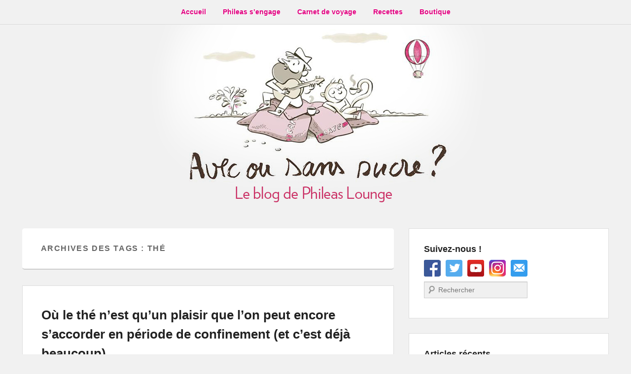

--- FILE ---
content_type: text/html; charset=UTF-8
request_url: http://avec-ou-sans-sucre.fr/tag/the/
body_size: 8709
content:
<!DOCTYPE html>
<html lang="fr-FR" prefix="og: http://ogp.me/ns#">
<head>
<meta charset="UTF-8" />
<link rel="profile" href="http://gmpg.org/xfn/11" />
<link rel="pingback" href="http://avec-ou-sans-sucre.fr/xmlrpc.php" />
<title>thé Archives - Avec ou sans Sucre ?</title>
<script type="text/javascript" >function ctSetCookie___from_backend(c_name, value) {document.cookie = c_name + "=" + encodeURIComponent(value) + "; path=/; samesite=lax";}ctSetCookie___from_backend('ct_checkjs', '1323955897', '0');</script><link href='http://avec-ou-sans-sucre.fr/wp-content/plugins/wp-my-social-networks/classes/../css/mysocials.css' rel='stylesheet' type='text/css' /><style type='text/css'>#wp-socials-general-btn { float: left;min-height:22px; }
#wp-socials-fb-like { float:left;margin-right:5px;height: 30px;width:200px; }
#wp-socials-fb-share { float:left;margin-right:5px;height: 30px; }
#wp-socials-twitter { float:left;margin-right:5px;margin-top: 2px;max-width: 95px;min-height: 30px; }
#wp-socials-linkedin { float:left;margin-right:5px;margin-top: 4px;min-height: 30px; }
#wp-socials-plusone { float:left;margin-right:5px;height: 30px; }
#wp-socials-addthis { float:left;margin-right:5px;margin-top: 4px;min-height: 30px; }</style><meta name="viewport" content="width=device-width, initial-scale=1.0">
<!-- This site is optimized with the Yoast SEO plugin v9.0.3 - https://yoast.com/wordpress/plugins/seo/ -->
<link rel="canonical" href="http://avec-ou-sans-sucre.fr/tag/the/" />
<meta property="og:locale" content="fr_FR" />
<meta property="og:type" content="object" />
<meta property="og:title" content="thé Archives - Avec ou sans Sucre ?" />
<meta property="og:url" content="http://avec-ou-sans-sucre.fr/tag/the/" />
<meta property="og:site_name" content="Avec ou sans Sucre ?" />
<meta name="twitter:card" content="summary" />
<meta name="twitter:title" content="thé Archives - Avec ou sans Sucre ?" />
<!-- / Yoast SEO plugin. -->

<link rel='dns-prefetch' href='//s0.wp.com' />
<link rel='dns-prefetch' href='//s.w.org' />
<link rel="alternate" type="application/rss+xml" title="Avec ou sans Sucre ? &raquo; Flux" href="http://avec-ou-sans-sucre.fr/feed/" />
<link rel="alternate" type="application/rss+xml" title="Avec ou sans Sucre ? &raquo; Flux des commentaires" href="http://avec-ou-sans-sucre.fr/comments/feed/" />
<link rel="alternate" type="application/rss+xml" title="Avec ou sans Sucre ? &raquo; Flux de l’étiquette thé" href="http://avec-ou-sans-sucre.fr/tag/the/feed/" />
<!-- This site uses the Google Analytics by MonsterInsights plugin v7.10.0 - Using Analytics tracking - https://www.monsterinsights.com/ -->
<script type="text/javascript" data-cfasync="false">
	var mi_version         = '7.10.0';
	var mi_track_user      = true;
	var mi_no_track_reason = '';
	
	var disableStr = 'ga-disable-UA-116310634-2';

	/* Function to detect opted out users */
	function __gaTrackerIsOptedOut() {
		return document.cookie.indexOf(disableStr + '=true') > -1;
	}

	/* Disable tracking if the opt-out cookie exists. */
	if ( __gaTrackerIsOptedOut() ) {
		window[disableStr] = true;
	}

	/* Opt-out function */
	function __gaTrackerOptout() {
	  document.cookie = disableStr + '=true; expires=Thu, 31 Dec 2099 23:59:59 UTC; path=/';
	  window[disableStr] = true;
	}
	
	if ( mi_track_user ) {
		(function(i,s,o,g,r,a,m){i['GoogleAnalyticsObject']=r;i[r]=i[r]||function(){
			(i[r].q=i[r].q||[]).push(arguments)},i[r].l=1*new Date();a=s.createElement(o),
			m=s.getElementsByTagName(o)[0];a.async=1;a.src=g;m.parentNode.insertBefore(a,m)
		})(window,document,'script','//www.google-analytics.com/analytics.js','__gaTracker');

		__gaTracker('create', 'UA-116310634-2', 'auto');
		__gaTracker('set', 'forceSSL', true);
		__gaTracker('send','pageview');
	} else {
		console.log( "" );
		(function() {
			/* https://developers.google.com/analytics/devguides/collection/analyticsjs/ */
			var noopfn = function() {
				return null;
			};
			var noopnullfn = function() {
				return null;
			};
			var Tracker = function() {
				return null;
			};
			var p = Tracker.prototype;
			p.get = noopfn;
			p.set = noopfn;
			p.send = noopfn;
			var __gaTracker = function() {
				var len = arguments.length;
				if ( len === 0 ) {
					return;
				}
				var f = arguments[len-1];
				if ( typeof f !== 'object' || f === null || typeof f.hitCallback !== 'function' ) {
					console.log( 'Fonction actuellement pas en cours d’exécution __gaTracker(' + arguments[0] + " ....) parce que vous n’êtes pas suivi·e. " + mi_no_track_reason );
					return;
				}
				try {
					f.hitCallback();
				} catch (ex) {

				}
			};
			__gaTracker.create = function() {
				return new Tracker();
			};
			__gaTracker.getByName = noopnullfn;
			__gaTracker.getAll = function() {
				return [];
			};
			__gaTracker.remove = noopfn;
			window['__gaTracker'] = __gaTracker;
					})();
		}
</script>
<!-- / Google Analytics by MonsterInsights -->
		<script type="text/javascript">
			window._wpemojiSettings = {"baseUrl":"https:\/\/s.w.org\/images\/core\/emoji\/11\/72x72\/","ext":".png","svgUrl":"https:\/\/s.w.org\/images\/core\/emoji\/11\/svg\/","svgExt":".svg","source":{"concatemoji":"http:\/\/avec-ou-sans-sucre.fr\/wp-includes\/js\/wp-emoji-release.min.js?ver=4.9.28"}};
			!function(e,a,t){var n,r,o,i=a.createElement("canvas"),p=i.getContext&&i.getContext("2d");function s(e,t){var a=String.fromCharCode;p.clearRect(0,0,i.width,i.height),p.fillText(a.apply(this,e),0,0);e=i.toDataURL();return p.clearRect(0,0,i.width,i.height),p.fillText(a.apply(this,t),0,0),e===i.toDataURL()}function c(e){var t=a.createElement("script");t.src=e,t.defer=t.type="text/javascript",a.getElementsByTagName("head")[0].appendChild(t)}for(o=Array("flag","emoji"),t.supports={everything:!0,everythingExceptFlag:!0},r=0;r<o.length;r++)t.supports[o[r]]=function(e){if(!p||!p.fillText)return!1;switch(p.textBaseline="top",p.font="600 32px Arial",e){case"flag":return s([55356,56826,55356,56819],[55356,56826,8203,55356,56819])?!1:!s([55356,57332,56128,56423,56128,56418,56128,56421,56128,56430,56128,56423,56128,56447],[55356,57332,8203,56128,56423,8203,56128,56418,8203,56128,56421,8203,56128,56430,8203,56128,56423,8203,56128,56447]);case"emoji":return!s([55358,56760,9792,65039],[55358,56760,8203,9792,65039])}return!1}(o[r]),t.supports.everything=t.supports.everything&&t.supports[o[r]],"flag"!==o[r]&&(t.supports.everythingExceptFlag=t.supports.everythingExceptFlag&&t.supports[o[r]]);t.supports.everythingExceptFlag=t.supports.everythingExceptFlag&&!t.supports.flag,t.DOMReady=!1,t.readyCallback=function(){t.DOMReady=!0},t.supports.everything||(n=function(){t.readyCallback()},a.addEventListener?(a.addEventListener("DOMContentLoaded",n,!1),e.addEventListener("load",n,!1)):(e.attachEvent("onload",n),a.attachEvent("onreadystatechange",function(){"complete"===a.readyState&&t.readyCallback()})),(n=t.source||{}).concatemoji?c(n.concatemoji):n.wpemoji&&n.twemoji&&(c(n.twemoji),c(n.wpemoji)))}(window,document,window._wpemojiSettings);
		</script>
		<style type="text/css">
img.wp-smiley,
img.emoji {
	display: inline !important;
	border: none !important;
	box-shadow: none !important;
	height: 1em !important;
	width: 1em !important;
	margin: 0 .07em !important;
	vertical-align: -0.1em !important;
	background: none !important;
	padding: 0 !important;
}
</style>
<link rel='stylesheet' id='prettyPhoto.css-css'  href='http://avec-ou-sans-sucre.fr/wp-content/plugins/wp-instagram-bank/assets/css/prettyPhoto.css?ver=4.9.28' type='text/css' media='all' />
<link rel='stylesheet' id='catchevolution_style-css'  href='http://avec-ou-sans-sucre.fr/wp-content/themes/catch-evolution/style.css?ver=4.9.28' type='text/css' media='all' />
<link rel='stylesheet' id='genericons-css'  href='http://avec-ou-sans-sucre.fr/wp-content/plugins/jetpack/_inc/genericons/genericons/genericons.css?ver=3.1' type='text/css' media='all' />
<link rel='stylesheet' id='catchevolution-responsive-css'  href='http://avec-ou-sans-sucre.fr/wp-content/themes/catch-evolution/css/responsive.css?ver=4.9.28' type='text/css' media='all' />
<link rel='stylesheet' id='sccss_style-css'  href='http://avec-ou-sans-sucre.fr?sccss=1&#038;ver=4.9.28' type='text/css' media='all' />
<link rel='stylesheet' id='jetpack_css-css'  href='http://avec-ou-sans-sucre.fr/wp-content/plugins/jetpack/css/jetpack.css?ver=6.6.5' type='text/css' media='all' />
<script type='text/javascript' src='http://avec-ou-sans-sucre.fr/wp-includes/js/jquery/jquery.js?ver=1.12.4'></script>
<script type='text/javascript' src='http://avec-ou-sans-sucre.fr/wp-includes/js/jquery/jquery-migrate.min.js?ver=1.4.1'></script>
<script type='text/javascript' src='http://avec-ou-sans-sucre.fr/wp-content/plugins/wp-instagram-bank/assets/js/jquery.prettyPhoto.js?ver=4.9.28'></script>
<script type='text/javascript'>
/* <![CDATA[ */
var monsterinsights_frontend = {"js_events_tracking":"true","download_extensions":"doc,pdf,ppt,zip,xls,docx,pptx,xlsx","inbound_paths":"[]","home_url":"http:\/\/avec-ou-sans-sucre.fr","hash_tracking":"false"};
/* ]]> */
</script>
<script type='text/javascript' src='http://avec-ou-sans-sucre.fr/wp-content/plugins/google-analytics-for-wordpress/assets/js/frontend.min.js?ver=7.10.0'></script>
<script type='text/javascript'>
/* <![CDATA[ */
var ctPublic = {"_ajax_nonce":"b49974789b","_ajax_url":"http:\/\/avec-ou-sans-sucre.fr\/wp-admin\/admin-ajax.php"};
/* ]]> */
</script>
<script type='text/javascript' src='http://avec-ou-sans-sucre.fr/wp-content/plugins/cleantalk-spam-protect/js/apbct-public.min.js?ver=5.153.3'></script>
<script type='text/javascript' src='http://avec-ou-sans-sucre.fr/wp-content/plugins/cleantalk-spam-protect/js/cleantalk-modal.min.js?ver=5.153.3'></script>
<script type='text/javascript'>
/* <![CDATA[ */
var ctNocache = {"ajaxurl":"http:\/\/avec-ou-sans-sucre.fr\/wp-admin\/admin-ajax.php","info_flag":"","set_cookies_flag":"","blog_home":"http:\/\/avec-ou-sans-sucre.fr\/"};
/* ]]> */
</script>
<script type='text/javascript' src='http://avec-ou-sans-sucre.fr/wp-content/plugins/cleantalk-spam-protect/js/cleantalk_nocache.min.js?ver=5.153.3'></script>
<script type='text/javascript'>
/* <![CDATA[ */
var screenReaderText = {"expand":"ouvrir le sous-menu","collapse":"fermer le sous-menu"};
/* ]]> */
</script>
<script type='text/javascript' src='http://avec-ou-sans-sucre.fr/wp-content/themes/catch-evolution/js/catchevolution-menu.min.js?ver=20171025'></script>
<!--[if lt IE 9]>
<script type='text/javascript' src='http://avec-ou-sans-sucre.fr/wp-content/themes/catch-evolution/js/catchevolution-ielte8.min.js?ver=3.7.3'></script>
<![endif]-->
<!--[if lte IE 6]>
<script type='text/javascript' src='http://avec-ou-sans-sucre.fr/wp-content/themes/catch-evolution/js/pngfix.min.js?ver=4.9.28'></script>
<![endif]-->
<link rel='https://api.w.org/' href='http://avec-ou-sans-sucre.fr/wp-json/' />
<link rel="EditURI" type="application/rsd+xml" title="RSD" href="http://avec-ou-sans-sucre.fr/xmlrpc.php?rsd" />
<link rel="wlwmanifest" type="application/wlwmanifest+xml" href="http://avec-ou-sans-sucre.fr/wp-includes/wlwmanifest.xml" /> 
<meta name="generator" content="WordPress 4.9.28" />
<script>/* <![CDATA[ */ portfolio_slideshow = { options : {"psHash":"false","psLoader":"false"}, slideshows : new Array() }; /* ]]> */</script>
<link rel='dns-prefetch' href='//v0.wordpress.com'/>
<style type='text/css'>img#wpstats{display:none}</style><!-- refreshing cache -->	<style type="text/css">
			#site-details {
			position: absolute !important;
			clip: rect(1px 1px 1px 1px); /* IE6, IE7 */
			clip: rect(1px, 1px, 1px, 1px);
		}
		</style>
	<link rel="icon" href="http://avec-ou-sans-sucre.fr/wp-content/uploads/2018/05/cropped-favicon-1-32x32.png" sizes="32x32" />
<link rel="icon" href="http://avec-ou-sans-sucre.fr/wp-content/uploads/2018/05/cropped-favicon-1-192x192.png" sizes="192x192" />
<link rel="apple-touch-icon-precomposed" href="http://avec-ou-sans-sucre.fr/wp-content/uploads/2018/05/cropped-favicon-1-180x180.png" />
<meta name="msapplication-TileImage" content="http://avec-ou-sans-sucre.fr/wp-content/uploads/2018/05/cropped-favicon-1-270x270.png" />
			<style type="text/css" id="wp-custom-css">
				#header-content{display:none}			</style>
		</head>

<body class="archive tag tag-the tag-26 has-header-top right-sidebar">


<div id="page" class="hfeed site">

	
            <div id="fixed-header-top" class="full-menu">
            <div class="wrapper">
                
                <div id="access-top" class="menu-access-wrap clearfix">
                    <div id="mobile-top-menu" class="mobile-menu-anchor top-menu">
                        <button id="menu-toggle-top" class="genericon genericon-menu">
                            <span class="mobile-menu-text">Menu</span>
                        </button>
                    </div><!-- #mobile-top-menu -->

                    <div id="site-top-menu" class="site-menu">
                        <nav id="access-top-menu" class="top-navigation" role="navigation" aria-label="Menu du haut">
                                <h3 class="screen-reader-text">Menu du haut</h3>
                                <ul id="top-nav" class="menu"><li id="menu-item-15" class="menu-item menu-item-type-custom menu-item-object-custom menu-item-home menu-item-15"><a href="http://avec-ou-sans-sucre.fr">Accueil</a></li>
<li id="menu-item-652" class="menu-item menu-item-type-taxonomy menu-item-object-category menu-item-652"><a href="http://avec-ou-sans-sucre.fr/category/phileas-sengage/">Phileas s&rsquo;engage</a></li>
<li id="menu-item-70" class="menu-item menu-item-type-taxonomy menu-item-object-category menu-item-70"><a href="http://avec-ou-sans-sucre.fr/category/carnet-de-voyage-de-phileas/">Carnet de voyage</a></li>
<li id="menu-item-75" class="menu-item menu-item-type-taxonomy menu-item-object-category menu-item-75"><a href="http://avec-ou-sans-sucre.fr/category/recettes/">Recettes</a></li>
<li id="menu-item-113" class="menu-item menu-item-type-custom menu-item-object-custom menu-item-113"><a href="https://www.phileas-lounge.fr/">Boutique</a></li>
</ul>                        </nav><!-- #access -->
                    </div><!-- #site-top-menu -->

                </div><!-- #access-top -->
            </div><!-- .wrapper -->
        </div><!-- #fixed-header-top -->
    
	<header id="branding" role="banner">
    	
    	<div id="header-content" class="clearfix">

        	<div class="wrapper">
				<div id="logo-wrap" class="clearfix"><!-- refreshing transient cache -->			<div id="site-details" class="normal">
												<p id="site-title"><a href="http://avec-ou-sans-sucre.fr/" title="Avec ou sans Sucre ?" rel="home">Avec ou sans Sucre ?</a></p>
														<p id="site-description">Le blog de Phileas Lounge</p>
					</div>
		</div><!-- #logo-wrap -->
            </div><!-- .wrapper -->

      	</div><!-- #header-content -->

    			<div id="header-image">
			<img src="http://avec-ou-sans-sucre.fr/wp-content/uploads/2018/03/entete-blog-4.jpg" width="710" height="378" alt="" />
		</div>
	
	</header><!-- #branding -->

        
	
	<div id="main" class="clearfix">
    	<div class="wrapper">

 			
            <div class="content-sidebar-wrap">

				
                <div id="primary">

                    
                    <div id="content" role="main">
                        
			
				<header class="page-header">
					<h1 class="page-title">Archives des Tags&nbsp;: <span>thé</span></h1>

									</header>

								
					
	<article id="post-644" class="post-644 post type-post status-publish format-standard has-post-thumbnail hentry category-carnet-de-voyage-de-phileas category-non-classe tag-confinement tag-covid-19 tag-fake-news tag-the">
		<header class="entry-header">
			<h2 class="entry-title"><a href="http://avec-ou-sans-sucre.fr/2020/03/21/the-tisane-et-covid-19/" title="Permalien pour Où le thé n&rsquo;est qu&rsquo;un plaisir que l&rsquo;on peut encore s&rsquo;accorder en période de confinement (et c&rsquo;est déjà beaucoup)" rel="bookmark">Où le thé n&rsquo;est qu&rsquo;un plaisir que l&rsquo;on peut encore s&rsquo;accorder en période de confinement (et c&rsquo;est déjà beaucoup)</a></h2>
			
			                <div class="entry-meta">
                    <span class="sep">Publié le </span><a href="http://avec-ou-sans-sucre.fr/2020/03/21/the-tisane-et-covid-19/" title="23 h 13 min" rel="bookmark"><time class="entry-date updated" datetime="2020-03-21T23:13:17+00:00" pubdate>21 mars 2020</time></a><span class="by-author"> <span class="sep"> par </span> <span class="author vcard"><a class="url fn n" href="http://avec-ou-sans-sucre.fr/author/amande/" title="Voir tous les posts par Amande" rel="author">Amande</a></span></span>                                        	<span class="sep"> &mdash; </span>
                        <span class="comments-link">
                         	<a href="http://avec-ou-sans-sucre.fr/2020/03/21/the-tisane-et-covid-19/#respond">Laissez une réponse</a>                        </span>
                                    </div><!-- .entry-meta -->
					</header><!-- .entry-header -->

		             <div class="entry-summary">
                               		<a href="http://avec-ou-sans-sucre.fr/2020/03/21/the-tisane-et-covid-19/" title="Permalien pour Où le thé n&rsquo;est qu&rsquo;un plaisir que l&rsquo;on peut encore s&rsquo;accorder en période de confinement (et c&rsquo;est déjà beaucoup)" rel="bookmark">
						<img width="754" height="400" src="http://avec-ou-sans-sucre.fr/wp-content/uploads/2020/03/categorie_the_3-754x400.jpg" class="attachment-featured-slider size-featured-slider wp-post-image" alt="" />                   	</a>
                                <p>Nous aurions aimé vous raconter une nouvelle aventure de Phileas sur les routes du thé, du café et du chocolat. Malheureusement, en ce moment et pour une durée indéterminée, notre <a class="more-link" href="http://avec-ou-sans-sucre.fr/2020/03/21/the-tisane-et-covid-19/">→ Lire l&rsquo;article</a></p>
            </div><!-- .entry-summary -->
		
		<footer class="entry-meta">
												<span class="cat-links">
				<span class="entry-utility-prep entry-utility-prep-cat-links">Posté dans</span> <a href="http://avec-ou-sans-sucre.fr/category/carnet-de-voyage-de-phileas/" rel="category tag">Carnet de voyage</a>,<a href="http://avec-ou-sans-sucre.fr/category/non-classe/" rel="category tag">Non classé</a>			</span>
									<span class="sep"> | </span>
							<span class="tag-links">
				<span class="entry-utility-prep entry-utility-prep-tag-links">Marqué</span> <a href="http://avec-ou-sans-sucre.fr/tag/confinement/" rel="tag">confinement</a>,<a href="http://avec-ou-sans-sucre.fr/tag/covid-19/" rel="tag">Covid 19</a>,<a href="http://avec-ou-sans-sucre.fr/tag/fake-news/" rel="tag">fake news</a>,<a href="http://avec-ou-sans-sucre.fr/tag/the/" rel="tag">thé</a>			</span>
						
									<span class="sep"> | </span>
						<span class="comments-link"><a href="http://avec-ou-sans-sucre.fr/2020/03/21/the-tisane-et-covid-19/#respond">Laissez une réponse</a></span>
			
					</footer><!-- #entry-meta -->
	</article><!-- #post-644 -->
				
					
	<article id="post-238" class="post-238 post type-post status-publish format-standard has-post-thumbnail hentry category-recettes tag-bombilla tag-calebasse tag-mate tag-the tag-yerba-mate">
		<header class="entry-header">
			<h2 class="entry-title"><a href="http://avec-ou-sans-sucre.fr/2018/04/05/le-mate/" title="Permalien pour Recette du maté" rel="bookmark">Recette du maté</a></h2>
			
			                <div class="entry-meta">
                    <span class="sep">Publié le </span><a href="http://avec-ou-sans-sucre.fr/2018/04/05/le-mate/" title="10 h 21 min" rel="bookmark"><time class="entry-date updated" datetime="2018-04-05T10:21:21+00:00" pubdate>5 avril 2018</time></a><span class="by-author"> <span class="sep"> par </span> <span class="author vcard"><a class="url fn n" href="http://avec-ou-sans-sucre.fr/author/raphael/" title="Voir tous les posts par Raphaël" rel="author">Raphaël</a></span></span>                                        	<span class="sep"> &mdash; </span>
                        <span class="comments-link">
                         	<a href="http://avec-ou-sans-sucre.fr/2018/04/05/le-mate/#respond">Laissez une réponse</a>                        </span>
                                    </div><!-- .entry-meta -->
					</header><!-- .entry-header -->

		             <div class="entry-summary">
                               		<a href="http://avec-ou-sans-sucre.fr/2018/04/05/le-mate/" title="Permalien pour Recette du maté" rel="bookmark">
						<img width="754" height="400" src="http://avec-ou-sans-sucre.fr/wp-content/uploads/2018/04/800px-Yerba_mate_en_calabacín_o__poro_-754x400.jpg" class="attachment-featured-slider size-featured-slider wp-post-image" alt="" />                   	</a>
                                <p>Le maté provient d&rsquo;une plante appelée yerba mate originaire d&rsquo;Amérique du Sud par les Amérindiens Guaranis. Il est aussi appelé « thé du Paraguay » ou « thé du Brésil ». Les feuilles torréfiées, pulvérisées et <a class="more-link" href="http://avec-ou-sans-sucre.fr/2018/04/05/le-mate/">→ Lire l&rsquo;article</a></p>
            </div><!-- .entry-summary -->
		
		<footer class="entry-meta">
												<span class="cat-links">
				<span class="entry-utility-prep entry-utility-prep-cat-links">Posté dans</span> <a href="http://avec-ou-sans-sucre.fr/category/recettes/" rel="category tag">Recettes</a>			</span>
									<span class="sep"> | </span>
							<span class="tag-links">
				<span class="entry-utility-prep entry-utility-prep-tag-links">Marqué</span> <a href="http://avec-ou-sans-sucre.fr/tag/bombilla/" rel="tag">bombilla</a>,<a href="http://avec-ou-sans-sucre.fr/tag/calebasse/" rel="tag">calebasse</a>,<a href="http://avec-ou-sans-sucre.fr/tag/mate/" rel="tag">maté</a>,<a href="http://avec-ou-sans-sucre.fr/tag/the/" rel="tag">thé</a>,<a href="http://avec-ou-sans-sucre.fr/tag/yerba-mate/" rel="tag">yerba mate</a>			</span>
						
									<span class="sep"> | </span>
						<span class="comments-link"><a href="http://avec-ou-sans-sucre.fr/2018/04/05/le-mate/#respond">Laissez une réponse</a></span>
			
					</footer><!-- #entry-meta -->
	</article><!-- #post-238 -->
				
				
			
			</div><!-- #content -->
		</div><!-- #primary -->

    <div id="secondary" class="widget-area" role="complementary">
		<aside id="widget_catchevolution_social_search_widget-2" class="widget widget_widget_catchevolution_social_search_widget"><h3 class="widget-title">Suivez-nous !</h3>
		<div class="social-profile"><ul><li class="facebook"><a href="https://www.facebook.com/Phileas-Lounge-587958708212664/" title="Facebook" target="_blank">Facebook</a></li><li class="twitter"><a href="https://twitter.com/Phileas_lounge" title="Twitter" target="_blank">Twitter</a></li><li class="you-tube"><a href="https://www.youtube.com/channel/UCJ3vjLaSfqrPCincjKZiaiw" title="YouTube" target="_blank">YouTube</a></li><li class="instagram"><a href="https://www.instagram.com/phileaslounge/" title="Instagram" target="_blank">Instagram</a></li><li class="email"><a href="mailto:contact@phileas-lounge.fr" title="E-mail" target="_blank">E-mail</a></li><li class="social-search">	<form method="get" id="searchform" action="http://avec-ou-sans-sucre.fr/">
		<label for="s" class="assistive-text">Recherche</label>
		<input type="text" class="field" name="s" id="s" placeholder="Rechercher" />
		<input type="submit" class="submit" name="submit" id="searchsubmit" value="Recherche" />
	</form>
</li>
		</ul></div></aside>		<aside id="recent-posts-2" class="widget widget_recent_entries">		<h3 class="widget-title">Articles récents</h3>		<ul>
											<li>
					<a href="http://avec-ou-sans-sucre.fr/2021/07/27/ou-phileas-tombe-sur-un-oeuf-au-the/">Où Phileas tombe sur un oeuf (au thé)</a>
											<span class="post-date">27 juillet 2021</span>
									</li>
											<li>
					<a href="http://avec-ou-sans-sucre.fr/2021/03/07/tous-nos-thes-bios-certifies-bios/">Tous nos thés bios certifiés&#8230; Bios!</a>
											<span class="post-date">7 mars 2021</span>
									</li>
											<li>
					<a href="http://avec-ou-sans-sucre.fr/2021/02/10/lequipe-de-phileas-lounge-sagrandit-et-pas-quun-peu/">L’équipe de Phileas Lounge s’agrandit – et pas qu’un peu !</a>
											<span class="post-date">10 février 2021</span>
									</li>
											<li>
					<a href="http://avec-ou-sans-sucre.fr/2020/03/21/the-tisane-et-covid-19/">Où le thé n&rsquo;est qu&rsquo;un plaisir que l&rsquo;on peut encore s&rsquo;accorder en période de confinement (et c&rsquo;est déjà beaucoup)</a>
											<span class="post-date">21 mars 2020</span>
									</li>
											<li>
					<a href="http://avec-ou-sans-sucre.fr/2019/02/25/les-tutos-de-phileas-recette-du-golden-milk/">Les tutos de Phileas : Recette du Golden Milk</a>
											<span class="post-date">25 février 2019</span>
									</li>
					</ul>
		</aside><aside id="archives-2" class="widget widget_archive"><h3 class="widget-title">Articles par dates</h3>		<ul>
			<li><a href='http://avec-ou-sans-sucre.fr/2021/07/'>juillet 2021</a></li>
	<li><a href='http://avec-ou-sans-sucre.fr/2021/03/'>mars 2021</a></li>
	<li><a href='http://avec-ou-sans-sucre.fr/2021/02/'>février 2021</a></li>
	<li><a href='http://avec-ou-sans-sucre.fr/2020/03/'>mars 2020</a></li>
	<li><a href='http://avec-ou-sans-sucre.fr/2019/02/'>février 2019</a></li>
	<li><a href='http://avec-ou-sans-sucre.fr/2019/01/'>janvier 2019</a></li>
	<li><a href='http://avec-ou-sans-sucre.fr/2018/11/'>novembre 2018</a></li>
	<li><a href='http://avec-ou-sans-sucre.fr/2018/10/'>octobre 2018</a></li>
	<li><a href='http://avec-ou-sans-sucre.fr/2018/08/'>août 2018</a></li>
	<li><a href='http://avec-ou-sans-sucre.fr/2018/07/'>juillet 2018</a></li>
	<li><a href='http://avec-ou-sans-sucre.fr/2018/06/'>juin 2018</a></li>
	<li><a href='http://avec-ou-sans-sucre.fr/2018/05/'>mai 2018</a></li>
	<li><a href='http://avec-ou-sans-sucre.fr/2018/04/'>avril 2018</a></li>
	<li><a href='http://avec-ou-sans-sucre.fr/2018/03/'>mars 2018</a></li>
		</ul>
		</aside>
			
    </div><!-- #secondary .widget-area -->
		</div><!-- #content-sidebar-wrap -->
           
	</div><!-- .wrapper -->
</div><!-- #main -->

    

<footer id="colophon" role="contentinfo">
	
    
	<div id="site-generator">	
    	<div class="wrapper">	
			
		<div class="social-profile"><ul><li class="facebook"><a href="https://www.facebook.com/Phileas-Lounge-587958708212664/" title="Facebook" target="_blank">Facebook</a></li><li class="twitter"><a href="https://twitter.com/Phileas_lounge" title="Twitter" target="_blank">Twitter</a></li><li class="you-tube"><a href="https://www.youtube.com/channel/UCJ3vjLaSfqrPCincjKZiaiw" title="YouTube" target="_blank">YouTube</a></li><li class="instagram"><a href="https://www.instagram.com/phileaslounge/" title="Instagram" target="_blank">Instagram</a></li><li class="email"><a href="mailto:contact@phileas-lounge.fr" title="E-mail" target="_blank">E-mail</a></li>
		</ul></div><div class="copyright">Copyright &copy; 2026 <a href="http://avec-ou-sans-sucre.fr/" title="Avec ou sans Sucre ?" ><span>Avec ou sans Sucre ?</span></a> Tous droits réservés.</div><div class="powered"><span class="theme-name">Theme&nbsp;: Catch Evolution par</span><span class="theme-author"><a href="https://catchthemes.com/" target="_blank" title="Thèmes Catch">Thèmes Catch</a></span></div> 
       	</div><!-- .wrapper -->
    </div><!-- #site-generator -->
       
</footer><!-- #colophon -->

</div><!-- #page -->


	<div style="display:none">
	</div>
<!-- refreshing cache --><script type='text/javascript' src='https://s0.wp.com/wp-content/js/devicepx-jetpack.js?ver=202603'></script>
<script type='text/javascript' src='http://avec-ou-sans-sucre.fr/wp-content/themes/catch-evolution/js/catchevolution-fitvids.min.js?ver=20130324'></script>
<script type='text/javascript' src='http://avec-ou-sans-sucre.fr/wp-includes/js/wp-embed.min.js?ver=4.9.28'></script>
<script type='text/javascript' src='https://stats.wp.com/e-202603.js' async='async' defer='defer'></script>
<script type='text/javascript'>
	_stq = window._stq || [];
	_stq.push([ 'view', {v:'ext',j:'1:6.6.5',blog:'146368672',post:'0',tz:'1',srv:'avec-ou-sans-sucre.fr'} ]);
	_stq.push([ 'clickTrackerInit', '146368672', '0' ]);
</script>

</body>
</html>

--- FILE ---
content_type: text/css
request_url: http://avec-ou-sans-sucre.fr/wp-content/themes/catch-evolution/css/responsive.css?ver=4.9.28
body_size: 11790
content:
/* =Responsive Structure
----------------------------------------------- */

/* =Mobile Menus
----------------------------------------------- */

.dropdown-toggle,
.mobile-menu-anchor {
	display: none;
}
.genericon-menu {
	background-color: transparent;
	border: none;
	cursor: pointer;
	font-size: 20px;
	padding: 0;
}
.genericon-menu:before {
	display: block;
	float: left;
    padding-top: 3px;
}
.mobile-menu-text {
	display: block;
	float: left;	
	padding: 0 0 0 8px;
	font-family: arial;
    font-size: 18px;
    line-height: 27px;
    font-weight: bold;
}
#mobile-top-menu,
#mobile-footer-menu {
	text-align: center;
}
#menu-toggle-top,
#menu-toggle-primary,
#menu-toggle-footer,
#menu-toggle-header-right {
	color: #767676!important;
	padding: 7px 10px 10px;	
}
.menu-logo #menu-toggle-top {
	padding-top: 12px;
	padding-bottom: 15px;
}
#menu-toggle-header-right {
	text-align: right;
}
#menu-toggle-secondary {
	color: #373737;
	padding: 7px 10px 10px;	
}
.primary-menu-open #mobile-primary-menu .genericon-menu:before,
.secondary-menu-open #mobile-secondary-menu .genericon-menu:before,
.top-menu-open #mobile-top-menu .genericon-menu:before,
.header-right-menu-open #mobile-header-right-menu .genericon-menu:before,
.footer-menu-open #mobile-footer-menu .genericon-menu:before {
	content: "\f406";
}

@media screen and (max-width: 1224px) {
	.wrapper {
		width: 1024px;
	}
	#primary {
		width: 654px;
	}
	#secondary {
		width: 340px;
	}	
	.widget_search #s {
		width: 84%;
	}
	#header-content {
		padding: 30px 0;
	}
	#main {
		padding: 30px 0 0;
	}
	.disable-header #main {
		padding-top: 79px;
	}	
	.hentry, .no-results, #author-info, #disqus_thread, #content .error404 {
		margin-bottom: 30px;
		padding: 30px;
	}
	#slider-wrap .featured-text .featured-text-wrap {
		padding-left: 30px;
		padding-right: 30px;
	}
	#content nav#nav-below {
		padding-bottom: 30px;
	}
	#supplementary {
		padding: 30px 0 0;
	}
	.widget {
		padding: 20px;
	}
	#site-generator .wrapper {
		padding: 25px 0;
	}	
	/* Three Columns Layout with 2 Sidebars */
	.three-columns .content-sidebar-wrap {
		float: right;
		width: 754px;
	}
	.three-columns #primary {
		width: 434px;
	}
	.three-columns #secondary {
		width: 290px;
	}
	.three-columns #third {
		float: left;
		width: 240px;
	}
}

@media screen and (max-width: 1060px) {		
	.wrapper {
		width: 900px;
	}
	#primary {
		width: 530px;
	}
	/* Three Columns Layout with 2 Sidebars */
	.three-columns .content-sidebar-wrap {
		width: 670px;
	}
	.three-columns #primary {
		width: 400px;
	}
	.three-columns #secondary {
		width: 240px;
	}
	.three-columns #third {
		width: 200px;
	}	
	img[class*="align"],
	img[class*="wp-image-"],
	img[class*="attachment-"], 
	img.size-full,
	img.size-large,
	img.wp-post-image {
		padding: 5px 1%;
	}
	#sidebar-header-top,
	#sidebar-header-right {
		text-align: center;
		width: 100%;
	}
	#logo-wrap,
	.sidebar-top .widget {
		float: none;
	}
	.sidebar-top .social-profile ul li {
		display: inline-block;
		float: none;
	}
	#header-content,
	#header-menu {
		text-align: center;
	}
	#header-menu ul.menu li, 
	.sidebar-top .widget_nav_menu ul.menu li {
		display: inline-block;
		float: none;
	}

	#header-menu ul.menu ul, 
	.sidebar-top .widget_nav_menu ul.menu ul {
		text-align: left;
	}

}

/* iPads (landscape) ----------- */
@media only screen 
and (min-device-width : 768px) 
and (max-device-width : 1024px) 
and (orientation : landscape) {
	/* Styles */
	.site {
		max-width: 1024px;
	}		
	.wrapper {
		width: 960px;
	}
	#primary {
		width: 590px;
	}
	.one-column.no-sidebar .entry-content, 
	.one-column.no-sidebar .entry-summary {
		padding: 1em 0 0;
	}
	.one-column.no-sidebar p {
		margin-bottom: 1em;
	}
	.no-sidebar .entry-title,
	.error404 .entry-title,
	.entry-title {
		font-size: 26px;
		line-height: 1.5em;
	}	
	
	.one-column.no-sidebar #top-logo img {
		padding: 0;
	}
	.one-column.no-sidebar #fixed-header-top .wrapper {
		padding: 10px 0;
	}
	.one-column.no-sidebar #header-menu .wrapper, 
	.one-column.no-sidebar #access-footer .wrapper {
		padding: 14px 0;
		width: 95%;
	}
	.one-column.no-sidebar #fixed-header-top ul.menu,
	.one-column.no-sidebar #header-menu ul.menu,
	.one-column.no-sidebar .sidebar-top .widget_nav_menu ul.menu,
	.one-column.no-sidebar #colophon #access-footer ul.menu,
	.one-column.no-sidebar #access-secondary {
		display: none;
	}
	.one-column.no-sidebar .sidebar-top .widget_nav_menu,
	.one-column.no-sidebar.has-header-top.menu-logo #access-top {
		width: 70px;
	}
	.one-column.no-sidebar #branding ul.menu li,
	.one-column.no-sidebar #access-footer ul.menu li {
		border: none;
	    float: none;
	    text-align: center;
    }
	.one-column.no-sidebar #colophon #access-footer ul.menu a {
		display: block;
		float: none;
	}	
	.one-column.no-sidebar .tinynav {
		background-image: url("../images/menu.png");
		background-color: transparent;
		background-position: right center;
		background-repeat: no-repeat;
		border: none;
		color: #fff;
		display: block;
		margin-bottom: 0;
		margin-left: auto;
		margin-top: 0;
		overflow: hidden;
		width: 100%;
	}	
	.one-column.no-sidebar #access-secondary .tinynav {
		color: #000;
	}
	.one-column.no-sidebar .tinynav option {
		background-color: #fff;
		color: #000;
	}	
	/* Three Columns Layout with 2 Sidebars */
	.three-columns .content-sidebar-wrap {
		width: 730px;
	}
	.three-columns #primary {
		width: 460px;
	}
	.three-columns #secondary {
		width: 240px;
	}
	.three-columns #third {
		width: 200px;
	}	
}

@media screen and (max-width: 960px) {	
	/* Styles */
	.site {
		width: 100%;
	}
	.wrapper {
		width: 754px;
	}
	.has-header-top #branding {
	    padding-top: 42px;
	}
	.one-column.no-sidebar .site,
	.one-column.no-sidebar #fixed-header-top {
		width: 754px;
	}	
	.one-column.no-sidebar #header-menu .wrapper, 
	.one-column.no-sidebar #access-footer .wrapper {
		width: 95%;
	}
	.has-header-top.menu-logo #top-logo {
		max-width: 50%;
	}
	.has-header-top.menu-logo #access-top {
		float: right;
		max-width: 50%;
	}
	#primary,
	#secondary,
	.no-sidebar #primary {
		width: 100%;
	}
	.widget_search #s {
		width: 93%;
	}
	.mobile-menu-anchor {
		display: block;
	}
	.site-menu,
	#access-secondary,
	#access-footer {
		display: none;
	}
	#site-top-menu.toggled-on,
	#site-header-right-menu.toggled-on,
	#site-header-menu-primary.toggled-on,
	#site-header-menu-secondary.toggled-on,
	#site-footer-menu.toggled-on,
	.enable-menu #access-secondary,
	.enable-menu #access-footer {
		display: block;
	}
	.dropdown-toggle {
		background-color: transparent;
		border: 0;
		border-radius: 0;
		color: #767676;
		content: "";
		cursor: pointer;
		display: block;
		height: 45px;
		padding: 0;
		position: absolute;
		right: 0;
		text-transform: none;
		top: 0;
		width: 45px;
	}	
	.dropdown-toggle:after {
		border-left-width: 1px;
		content: "\f431";
		font-size: 24px;
		left: 1px;
		position: relative;
		width: 45px;
	}
	.dropdown-toggle.toggled-on:after {
		content: "\f432";
	}
	#fixed-header-top .menu,
	#branding ul.menu li, 
	#header-menu ul.menu li,
	#access-footer ul.menu li {
		text-align: left;
	}
	#fixed-header-top ul li,
	#header-menu ul.menu li, 
	.sidebar-top .widget_nav_menu ul.menu li {
		box-sizing: border-box;
		display: block;
		float: left;
		width: 100%;
		border-top: dashed 1px #c4c4c4;
	}
	#fixed-header-top ul.menu ul {
		background-color: transparent;
		position: relative;
		display: none;
	}
	#fixed-header-top ul.menu ul.toggled-on {
		display: block;
		visibility: visible;
		width: 100%;
	}
	#fixed-header-top ul.menu ul ul {
		position: relative;
		left: auto;
	}
	#fixed-header-top li a:hover,
	#fixed-header-top li a:focus {
		background: #e5e5e5;
	}
	#header-menu ul.menu li:hover > .dropdown-toggle,
	#header-menu ul.menu .toggled-on .dropdown-toggle:after,
	#header-menu ul.menu a:focus + .dropdown-toggle,
	#header-menu ul.menu a:focus + .dropdown-toggle:after,
	.sidebar-top .widget_nav_menu ul.menu li:hover > .dropdown-toggle,
	.sidebar-top .widget_nav_menu ul.menu .toggled-on .dropdown-toggle:after,
	.sidebar-top .widget_nav_menu ul.menu a:focus + .dropdown-toggle,
	.sidebar-top .widget_nav_menu ul.menu a:focus + .dropdown-toggle:after {
		color: #373737;
	}
	#header-menu ul.menu li:hover > .dropdown-toggle:after,
	#header-menu ul.menu .toggled-on .dropdown-toggle:after,
	#header-menu ul.menu a:focus + .dropdown-toggle:after,
	.sidebar-top .widget_nav_menu ul.menu li:hover > .dropdown-toggle:after,
	.sidebar-top .widget_nav_menu ul.menu .toggled-on .dropdown-toggle:after,
	.sidebar-top .widget_nav_menu ul.menu a:focus + .dropdown-toggle:after {
		border-color: #373737;
	}
	#header-menu ul.menu li:hover > ul,
	.sidebar-top .widget_nav_menu ul.menu li:hover > ul {
		display: none;
	}
	#header-menu ul.menu li:hover > ul.toggled-on,
	#header-menu ul.menu ul.toggled-on,
	.sidebar-top .widget_nav_menu ul.menu li:hover > ul.toggled-on,
	.sidebar-top .widget_nav_menu ul.menu ul.toggled-on,
	#header-menu #access-secondary ul.menu li:hover > ul.toggled-on,
	#header-menu #access-secondary ul.menu ul.toggled-on {
		box-shadow:  none;
		display: block;
		position: relative;
		top: auto;
		left: 0;
		width: 100%;
	}
	#header-menu ul.menu ul a,
	.sidebar-top .widget_nav_menu ul.menu ul a,
	#colophon #access-footer ul.menu a {
		box-sizing: border-box;
		width: 100%;
	}
	#header-menu ul.menu li, 
	.sidebar-top .widget_nav_menu ul.menu li,
	#header-menu #access-secondary ul.menu li {
		border-right: none;
	}
	#header-menu ul.menu ul a, 
	.sidebar-top .widget_nav_menu ul.menu ul a {
		padding: 1em 2em;
	}
	#header-menu ul.menu .menu-item-has-children a, 
	.sidebar-top .widget_nav_menu ul.menu .menu-item-has-children a, 
	#colophon #access-footer ul.menu .menu-item-has-children a {
		padding-right: 44px;
	}
	#access-secondary-menu ul.menu a {
		background-color: #f9f9f9;
	}
	#access-secondary-menu .dropdown-toggle:after {
		color: #373737;
	}
	#access-secondary-menu .dropdown-toggle:after {
		border-color: #373737;
	}
	#colophon #access-footer ul.menu li {
		display: block;
		width: 100%;
	}
	#colophon #access-footer ul.menu a {
		width: 100%;
	}
	#colophon #access-footer ul.menu li {
		border-left: none;
	}
	.one-column.no-sidebar .entry-content, 
	.one-column.no-sidebar .entry-summary {
		padding: 1em 0 0;
	}
	.one-column.no-sidebar p {
		margin-bottom: 1em;
	}
	#site-title {
		font-size: 36px;
		font-size: 2.25rem;
	}
	.no-sidebar .entry-title,
	.error404 .entry-title,
	.entry-title {
		font-size: 26px;
		line-height: 1.5rem;
	}
	.entry-content h1 {
	    font-size: 26px;
	    font-size: 1.625rem;
	}
	.entry-content h2 {
		font-size: 24px;
		font-size: 1.5rem;
	}
	.entry-content h3 {
		font-size: 22px;
		font-size: 1.375rem;
	}
	.entry-content h4 {
		font-size: 20px;
		font-size: 1.25rem;
	}
	.entry-content h5 {
		font-size: 18px;
		font-size: 1.125rem;
	}
	.entry-content h6 {
		font-size: 16px;
		font-size: 1rem;
	}
	/* Three Columns Layout with 2 Sidebars */
	.three-columns .content-sidebar-wrap,
	.three-columns #primary,
	.three-columns #secondary,
	.three-columns #third {
		width: 100%;
	}
	#slider {
		margin-bottom: 60px;
	}
	#slider .sep, 
	#slider .slider-excerpt {
		display: none;
	}
	#slider-wrap .featured-text .featured-text-wrap {
    	padding: 10px 15px 5px;
    }
    #controllers {
	    background-color: #000;
	    bottom: -29px;
	    padding: 2px 0;
	}
    #slider-wrap .featured-text {
    	text-align: center;
    }
}

@media screen and (max-width: 782px) {	
	.admin-bar #fixed-header-top {
		margin-top: 46px;
	}
	.wrapper {
		width: 90%;
	}
	#colophon #supplementary .widget-area {
		width: 100%;
	}
	#site-generator .copyright, 
	#site-generator .powered {
		display: block;
		margin: 0;
		float: none;
		text-align: center;
		width: 100%;
	}
	#site-generator .powered {
		padding-top: 5px;
	}
}


--- FILE ---
content_type: text/css;charset=UTF-8
request_url: http://avec-ou-sans-sucre.fr/?sccss=1&ver=4.9.28
body_size: 61
content:
/* Saisissez votre CSS personnalisé ci-dessous */

--- FILE ---
content_type: text/plain
request_url: https://www.google-analytics.com/j/collect?v=1&_v=j102&a=611054248&t=pageview&_s=1&dl=http%3A%2F%2Favec-ou-sans-sucre.fr%2Ftag%2Fthe%2F&ul=en-us%40posix&dt=th%C3%A9%20Archives%20-%20Avec%20ou%20sans%20Sucre%20%3F&sr=1280x720&vp=1280x720&_u=YEBAAUABCAAAACAAI~&jid=1000889314&gjid=665426289&cid=507807743.1768595412&tid=UA-116310634-2&_gid=1852168854.1768595412&_r=1&_slc=1&z=425340495
body_size: -287
content:
2,cG-B9SC0X3C5Q